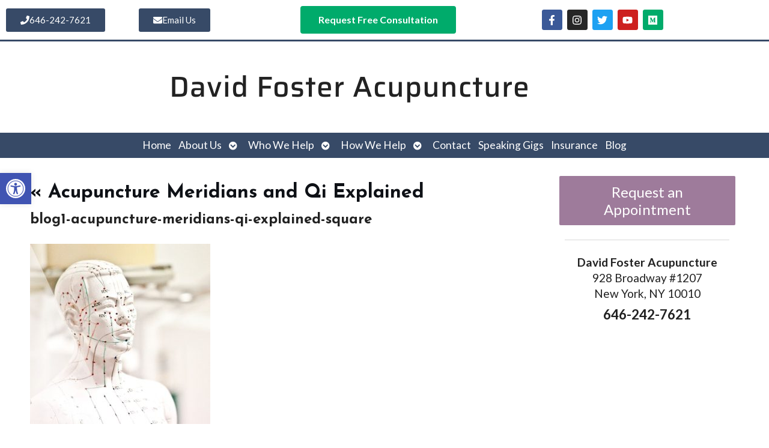

--- FILE ---
content_type: text/css
request_url: https://www.davidfosteracupuncture.com/wp-content/uploads/elementor/css/post-3608.css?ver=1768510791
body_size: 328
content:
.elementor-3608 .elementor-element.elementor-element-0672b05 > .elementor-container > .elementor-column > .elementor-widget-wrap{align-content:center;align-items:center;}.elementor-3608 .elementor-element.elementor-element-0672b05{border-style:solid;border-width:0px 0px 3px 0px;border-color:#374A67;transition:background 0.3s, border 0.3s, border-radius 0.3s, box-shadow 0.3s;z-index:100;}.elementor-3608 .elementor-element.elementor-element-0672b05 > .elementor-background-overlay{transition:background 0.3s, border-radius 0.3s, opacity 0.3s;}.elementor-3608 .elementor-element.elementor-element-7b7b909 .elementor-button-content-wrapper{flex-direction:row;}.elementor-3608 .elementor-element.elementor-element-7b7b909 .elementor-button .elementor-button-content-wrapper{gap:14px;}.elementor-3608 .elementor-element.elementor-element-a873584 .elementor-button-content-wrapper{flex-direction:row;}.elementor-3608 .elementor-element.elementor-element-a873584 .elementor-button .elementor-button-content-wrapper{gap:14px;}.elementor-3608 .elementor-element.elementor-element-e12f646 .elementor-button{background-color:#00AB6B;font-weight:600;}.elementor-3608 .elementor-element.elementor-element-dd676a8{--grid-template-columns:repeat(0, auto);--icon-size:17px;--grid-column-gap:5px;--grid-row-gap:0px;}.elementor-3608 .elementor-element.elementor-element-dd676a8 .elementor-widget-container{text-align:center;}:root{--page-title-display:none;}@media(min-width:768px){.elementor-3608 .elementor-element.elementor-element-31a22e8{width:19.386%;}.elementor-3608 .elementor-element.elementor-element-f212d57{width:15.085%;}.elementor-3608 .elementor-element.elementor-element-797c564{width:41.493%;}.elementor-3608 .elementor-element.elementor-element-7d0eabc{width:24.015%;}}@media(max-width:1024px) and (min-width:768px){.elementor-3608 .elementor-element.elementor-element-31a22e8{width:50%;}.elementor-3608 .elementor-element.elementor-element-f212d57{width:50%;}.elementor-3608 .elementor-element.elementor-element-797c564{width:50%;}.elementor-3608 .elementor-element.elementor-element-7d0eabc{width:50%;}}@media(max-width:1024px){.elementor-3608 .elementor-element.elementor-element-dd676a8 .elementor-widget-container{text-align:left;}}@media(max-width:767px){.elementor-3608 .elementor-element.elementor-element-dd676a8 .elementor-widget-container{text-align:center;}}

--- FILE ---
content_type: text/css
request_url: https://www.davidfosteracupuncture.com/wp-content/uploads/elementor/css/post-3463.css?ver=1768510791
body_size: 40
content:
.elementor-3463 .elementor-element.elementor-element-fb1bb49 > .elementor-container > .elementor-column > .elementor-widget-wrap{align-content:center;align-items:center;}.elementor-3463 .elementor-element.elementor-element-fb1bb49 > .elementor-container{min-height:10vw;}.elementor-3463 .elementor-element.elementor-element-fb1bb49{padding:1% 1% 1% 1%;}.elementor-3463 .elementor-element.elementor-element-1cc96c5 > .elementor-element-populated{border-style:solid;border-width:0px 0px 0px 0px;border-color:var( --e-global-color-4f0089d );}.elementor-3463 .elementor-element.elementor-element-70c6804{text-align:center;}.elementor-3463 .elementor-element.elementor-element-70c6804 .elementor-heading-title{font-family:"Saira", Sans-serif;font-size:3em;font-weight:500;line-height:1.1em;letter-spacing:1px;}@media(max-width:767px){.elementor-3463 .elementor-element.elementor-element-1cc96c5 > .elementor-element-populated{border-width:0px 0px 4px 0px;}}